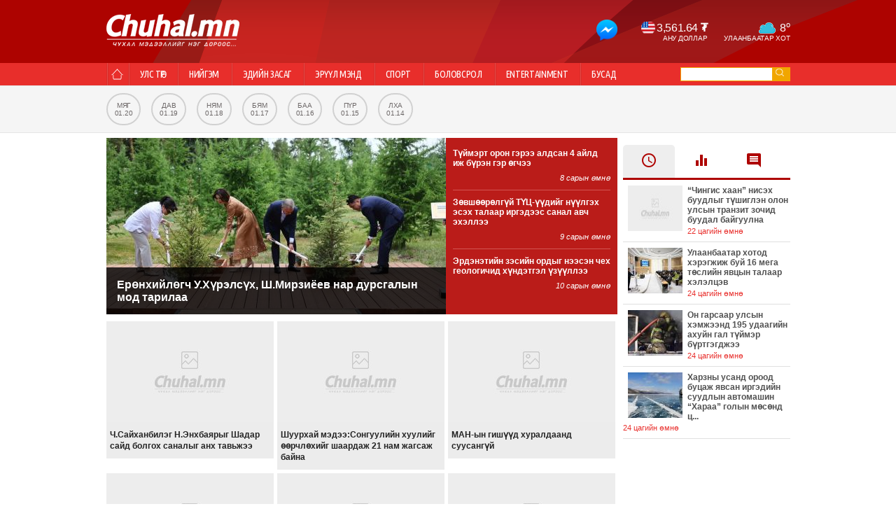

--- FILE ---
content_type: text/html; charset=UTF-8
request_url: http://chuhal.mn/c/1?page=283
body_size: 6274
content:
<!DOCTYPE html>
<html>
<head>
	<meta charset="utf-8">
    <meta http-equiv="X-UA-Compatible" content="IE=edge">
    <meta name="viewport" content="width=device-width, initial-scale=1">
    <meta name="csrf-token" content="3y3upd4JRYPwZWzYoX89n1Kwe43rv5neFA6wjnNd">
    	<meta name="keywords" content="Чухал мэдээ, онцлох мэдээ, мэдээ мэдээлэл, интертэйнмент мэдээ, фото мэдээ, тойм мэдээ, Chuhal.mn, chuhal news, Mongolian news, entertainment news">
	<meta name="description" content="">
  <meta property="og:url" content="http://chuhal.mn" />
  <meta property="og:type" content="article" />
  <meta property="og:title" content="Chuhal.mn" />
  <meta property="og:description" content="" />
  <meta property="og:image" content="/static/images/logo.png" />
  <meta name="twitter:card" content="summary" />
  <meta name="twitter:site" content="@Chuhal.mn" />
  <meta name="twitter:title" content="Chuhal.mn" />
  <meta name="twitter:description" content="" />
  <meta name="twitter:image" content="/static/images/logo.png" />
	<title> Улс төр </title>
	<link rel="shortcut icon" type="image/x-icon" href="/favicon.ico">
	<link rel="stylesheet" type="text/css" href="/static/css/app.2c1e60f44525c8d32070.css">
	<link rel="stylesheet" type="text/css" href="/static/css/ie.css">
	
	<!-- Start Alexa Certify Javascript -->
	<script type="text/javascript">
	_atrk_opts = { atrk_acct:"8C1qn1a4KM10WR", domain:"chuhal.mn",dynamic: true};
	(function() { var as = document.createElement('script'); as.type = 'text/javascript'; as.async = true; as.src = "https://d31qbv1cthcecs.cloudfront.net/atrk.js"; var s = document.getElementsByTagName('script')[0];s.parentNode.insertBefore(as, s); })();
	</script>
	<noscript><img src="https://d5nxst8fruw4z.cloudfront.net/atrk.gif?account=8C1qn1a4KM10WR" style="display:none" height="1" width="1" alt="" /></noscript>
	<!-- End Alexa Certify Javascript -->
</head>
<body id="chuhalApp">
	<!-- Header component -->
	<div class="container-fluid">
  <div class="header-container">
      <div class="container">
          <div class="row">
            <div class="col-6">
              <a href="/" class="logo">
                <img src="/static/images/whiteLogo.png" alt="Chuhal news" />
              </a>
            </div>
            <div class="col-6 col-last">
              <div class="header-modules">
                <div class="currency-module">
                  <a href="https://m.me/chuhalnews" target="_blank">
                    <img src="/static/images/bot.png" alt="chuhal messenger bot" class="m-bot" />
                  </a>
                </div>
                <div class="currency-module">
                  <div class="currency">
  <div class="each-currency" style="display:none">
   <span class="crcy USD">3,561.64 <strong>₮</strong></span>
   <div class="text">АНУ доллар</div>
 </div>
  <div class="each-currency" style="display:none">
   <span class="crcy EUR">4,135.78 <strong>₮</strong></span>
   <div class="text">Евро</div>
 </div>
  <div class="each-currency" style="display:none">
   <span class="crcy JPY">22.52 <strong>₮</strong></span>
   <div class="text">Японы иен</div>
 </div>
  <div class="each-currency" style="display:none">
   <span class="crcy RUB">45.95 <strong>₮</strong></span>
   <div class="text">ОХУ-ын рубль</div>
 </div>
  <div class="each-currency" style="display:none">
   <span class="crcy CNY">511.13 <strong>₮</strong></span>
   <div class="text">БНХАУ-ын юань</div>
 </div>
 </div>
                </div>
                <div class="weather-module">
                  <div class="weather">
  <span class="weath w10">8<sup>o</sup></span>
  <div class="text">Улаанбаатар хот </div>
</div>
                </div>
              </div>
            </div>
          </div>
      </div>
  </div>
</div>
	<div class="clear"></div>
	<!-- Menu component -->
	<div class="container-fluid" id="main-navigation">
  <a href="javascript:void(0)" class="closebtn" onclick="closeNav()">&times;</a>
  <div class="menu-container">
    <div class="container">
      <div class="col-10">
                  <ul class="menu">
            <li><a href="/"><span>Home</span></a></li>
                                          <li><a href="/c/1">Улс төр</a></li>
                                                        <li><a href="/c/4">Нийгэм</a></li>
                                                        <li><a href="/c/137">Эдийн засаг</a></li>
                                                        <li><a href="/c/10">Эрүүл мэнд</a></li>
                                                        <li><a href="/c/12">Спорт</a></li>
                                                        <li><a href="/c/8">Боловсрол</a></li>
                                                        <li><a href="/c/7">Entertainment</a></li>
                                                                          <li class="other"><a href="javascript:void(0)" id="DropDown">Бусад</a></li>
                                                  <li><div class="hidden_items">
                                                                                                                                                                      <div><a href="/c/131">Дэлхийн мэдээ</a></div>
                                                                                                                                                      <div><a href="/c/136">Бизнес мэдээ</a></div>
                                                                                                                                                      <div><a href="/c/135">Нийслэл</a></div>
                                                                                                                                                      <div><a href="/c/134">Танин мэдэхүй</a></div>
                                                                                                                                                      <div><a href="/c/133">Технологи</a></div>
                                                                                                                                                      <div><a href="/c/138">Эрдэнэт үйлдвэрийн эргэн тойронд</a></div>
                                                                                                                                                      <div><a href="/c/139">Хаврын чуулганы  эргэн тойронд</a></div>
                                                                                                                                                      <div><a href="/c/140">&quot;ОУВС&quot;-ийн эргэн тойронд</a></div>
                                                                                                                                                      <div><a href="/c/141">&quot;Жи Тайм&quot;ын эргэн тойронд</a></div>
                                                                                                                                                      <div><a href="/c/142">Гранат дэлбэрсэн ослын эргэн тойронд</a></div>
                                                                                                                                                      <div><a href="/c/143">Төвсийн тодотголын эргэн тойронд</a></div>
                                                                                                                                                      <div><a href="/c/145">Ерөнхийлөгчийн сонгуулийн эргэн тойронд</a></div>
                                                                                                                                                      <div><a href="/c/144">29 дүгээр сургуулийн эргэн тойронд</a></div>
                                                                                                                                                      <div><a href="/c/146">Зөрчлийн хуулийн эргэн тойронд</a></div>
                                                                                                                                                      <div><a href="/c/147">Ерөнхийлөгчийн сонгууль-2017</a></div>
                                                      </div></li>
                                                    </ul>
              </div>
      <div class="col-2 col-last">
        <div class="search-container">
  <div class="search-input-container">
    <form action="/search" method="GET">
      <input type="text" placeholder="" value="" name="q" />
      <button type="submit">go</button>
    </form>
  </div>
</div>
      </div>
    </div>
  </div>
</div>
<span class="mobilemenu" onclick="openNav()"><img src="/static/images/ic_dehaze_black_24dp_1x.png" alt="mobile menu"></span>
	<div class="clear"></div>
	<!-- Weekly component -->
	<div class="container-fluid">
  <div class="weekly-container">
    <div class="container">
      <div class="col-6">
        <div class="banner-container">
                  </div>
      </div>
      <div class="col-6 col-last">
        <div class="days-container">
                    <ul class="last-seven-days">
                      <li>
                              <a href="/news/day/2026-01-20"
                   class="">
                  <div>Мяг</div>
                  <div>01.20</div>
                </a>
              
            </li>
                      <li>
                              <a href="/news/day/2026-01-19"
                   class="">
                  <div>Дав</div>
                  <div>01.19</div>
                </a>
              
            </li>
                      <li>
                              <a href="/news/day/2026-01-18"
                   class="">
                  <div>Ням</div>
                  <div>01.18</div>
                </a>
              
            </li>
                      <li>
                              <a href="/news/day/2026-01-17"
                   class="">
                  <div>Бям</div>
                  <div>01.17</div>
                </a>
              
            </li>
                      <li>
                              <a href="/news/day/2026-01-16"
                   class="">
                  <div>Баа</div>
                  <div>01.16</div>
                </a>
              
            </li>
                      <li>
                              <a href="/news/day/2026-01-15"
                   class="">
                  <div>Пүр</div>
                  <div>01.15</div>
                </a>
              
            </li>
                      <li>
                              <a href="/news/day/2026-01-14"
                   class="">
                  <div>Лха</div>
                  <div>01.14</div>
                </a>
              
            </li>
                    </ul>
        </div>
      </div>
    </div>
  </div>
  <div class="mobileTabber">
    <ul>
      <li><a href="/">Онцлох</a></li>
      <li><a href="/mobile/latestnews">Шинэ мэдээ</a></li>
      <li><a href="/mobile/mostread">Их уншсан</a></li>
    </ul>
  </div>
</div>
	<!-- Starting Content -->
	<div class="main-content">
		<div class="container" id="app">
			<div class="row">
				<div class="col-9">
						<!-- Category Special -->
  <div class="categor-special-container">
    <!-- FIRST  -->
                                  
        <div class="big_cat">
          <a href="/r/59805">
            <img src="http://cdn.chuhal.mn/_485x252//0107/508119544_715297624424505_684070391006194163_n-1536x1023.jpg?1750836380782" alt="Ерөнхийлөгч У.Хүрэлсүх, Ш.Мирзиёев нар дурсгалын мод тарилаа">
            <div class="big_title">
              <h3>Ерөнхийлөгч У.Хүрэлсүх, Ш.Мирзиёев нар дурсгалын мод тарилаа</h3>
            </div>
          </a>
        </div>
                                        
    <!-- REST  -->
        <div class="list_cat">
      <ul>
                                    <li>
          <a href="/r/59769">
              <h3>Түймэрт орон гэрээ алдсан 4 айлд иж бүрэн гэр өгчээ</h3>
              <span>8 сарын өмнө</span>
          </a>
        </li>
                              <li>
          <a href="/r/59728">
              <h3>Зөвшөөрөлгүй ТҮЦ-үүдийг нүүлгэх эсэх талаар иргэдээс санал авч эхэллээ</h3>
              <span>9 сарын өмнө</span>
          </a>
        </li>
                              <li>
          <a href="/r/59622">
              <h3>Эрдэнэтийн зэсийн ордыг нээсэн чех геологичид хүндэтгэл үзүүллээ</h3>
              <span>10 сарын өмнө</span>
          </a>
        </li>
                    </ul>
    </div>
    </div>
<div class="clear"></div>


  <div class="category-section-body">
          			                  <div class="cat-news hover-effect ">
        <a href="/r/1247">
          <img alt="Ч.Сайханбилэг Н.Энхбаярыг Шадар сайд болгох саналыг анх тавьжээ" src="http://cdn.chuhal.mn/_239x144/default.jpg" />
          <div class="mask"></div>
          <div class="view-icon"></div>
          <h4>Ч.Сайханбилэг Н.Энхбаярыг Шадар сайд болгох саналыг анх тавьжээ</h4>
        </a>
      </div>
              			                  <div class="cat-news hover-effect ">
        <a href="/r/1239">
          <img alt="Шуурхай мэдээ:Сонгуулийн хуулийг өөрчлөхийг шаардаж 21 нам жагсаж байна" src="http://cdn.chuhal.mn/_239x144/default.jpg" />
          <div class="mask"></div>
          <div class="view-icon"></div>
          <h4>Шуурхай мэдээ:Сонгуулийн хуулийг өөрчлөхийг шаардаж 21 нам жагсаж байна</h4>
        </a>
      </div>
              			                  <div class="cat-news hover-effect col-last">
        <a href="/r/1235">
          <img alt="МАН-ын гишүүд хуралдаанд суусангүй" src="http://cdn.chuhal.mn/_239x144/default.jpg" />
          <div class="mask"></div>
          <div class="view-icon"></div>
          <h4>МАН-ын гишүүд хуралдаанд суусангүй</h4>
        </a>
      </div>
                <div class="clear"></div>
              			                  <div class="cat-news hover-effect ">
        <a href="/r/1232">
          <img alt="&quot;Сайдын цаг&quot; уулзалтад Л.Пүрэвсүрэн сайд оролцоно" src="http://cdn.chuhal.mn/_239x144/default.jpg" />
          <div class="mask"></div>
          <div class="view-icon"></div>
          <h4>&quot;Сайдын цаг&quot; уулзалтад Л.Пүрэвсүрэн сайд оролцоно</h4>
        </a>
      </div>
              			                  <div class="cat-news hover-effect ">
        <a href="/r/1228">
          <img alt="Шуурхай мэдээ: Н.Энхбаярыг Шадар сайдад нэр дэвшүүллээ" src="http://cdn.chuhal.mn/_239x144/default.jpg" />
          <div class="mask"></div>
          <div class="view-icon"></div>
          <h4>Шуурхай мэдээ: Н.Энхбаярыг Шадар сайдад нэр дэвшүүллээ</h4>
        </a>
      </div>
              			                  <div class="cat-news hover-effect col-last">
        <a href="/r/1221">
          <img alt="Сонгуулийн хууль зөрчиж сонгогчдын эрхэнд халдсан  Ардчилсан нам " src="http://cdn.chuhal.mn/_239x144/default.jpg" />
          <div class="mask"></div>
          <div class="view-icon"></div>
          <h4>Сонгуулийн хууль зөрчиж сонгогчдын эрхэнд халдсан  Ардчилсан нам </h4>
        </a>
      </div>
                <div class="clear"></div>
              			                  <div class="cat-news hover-effect ">
        <a href="/r/1219">
          <img alt="Өнөөдөр чуулганы нэгдсэн хуралдаантай" src="http://cdn.chuhal.mn/_239x144/default.jpg" />
          <div class="mask"></div>
          <div class="view-icon"></div>
          <h4>Өнөөдөр чуулганы нэгдсэн хуралдаантай</h4>
        </a>
      </div>
              			                  <div class="cat-news hover-effect ">
        <a href="/r/1216">
          <img alt="Солонгосын Ерөнхий сайд айлчилна" src="http://cdn.chuhal.mn/_239x144/default.jpg" />
          <div class="mask"></div>
          <div class="view-icon"></div>
          <h4>Солонгосын Ерөнхий сайд айлчилна</h4>
        </a>
      </div>
              			                  <div class="cat-news hover-effect col-last">
        <a href="/r/1197">
          <img alt="Уран барималч, зураач Намдагийн Дашнямд Төрийн соёрхол хүртээв" src="http://cdn.chuhal.mn/_239x144/default.jpg" />
          <div class="mask"></div>
          <div class="view-icon"></div>
          <h4>Уран барималч, зураач Намдагийн Дашнямд Төрийн соёрхол хүртээв</h4>
        </a>
      </div>
                <div class="clear"></div>
              			                  <div class="cat-news hover-effect ">
        <a href="/r/1189">
          <img alt="УИХ-ын дарга Элчин сайд нарыг хүлээн авч уулзав " src="http://cdn.chuhal.mn/_239x144/default.jpg" />
          <div class="mask"></div>
          <div class="view-icon"></div>
          <h4>УИХ-ын дарга Элчин сайд нарыг хүлээн авч уулзав </h4>
        </a>
      </div>
              			                  <div class="cat-news hover-effect ">
        <a href="/r/1187">
          <img alt="Л.Энх-Амгалан гишүүнээс болж байнгын хорооны хуралдаан  дахин хойшлов" src="http://cdn.chuhal.mn/_239x144/default.jpg" />
          <div class="mask"></div>
          <div class="view-icon"></div>
          <h4>Л.Энх-Амгалан гишүүнээс болж байнгын хорооны хуралдаан  дахин хойшлов</h4>
        </a>
      </div>
              			                  <div class="cat-news hover-effect col-last">
        <a href="/r/1183">
          <img alt="Сайд Ц.Цолмон эхнэрээ авч зугаалсан мөнгөө төлөөд л өнгөрч байгаа бол гадны улс төрийнхөн ажлаасаа халагддаг" src="http://cdn.chuhal.mn/_239x144/default.jpg" />
          <div class="mask"></div>
          <div class="view-icon"></div>
          <h4>Сайд Ц.Цолмон эхнэрээ авч зугаалсан мөнгөө төлөөд л өнгөрч байгаа бол гадны улс төрийнхөн ажлаасаа халагддаг</h4>
        </a>
      </div>
                <div class="clear"></div>
              			                  <div class="cat-news hover-effect ">
        <a href="/r/1172">
          <img alt="Гурван байнгын хороо хуралдана" src="http://cdn.chuhal.mn/_239x144/default.jpg" />
          <div class="mask"></div>
          <div class="view-icon"></div>
          <h4>Гурван байнгын хороо хуралдана</h4>
        </a>
      </div>
              			                  <div class="cat-news hover-effect ">
        <a href="/r/1169">
          <img alt="УИХ-ын ажлын хэсгүүдийн хуралдаан болно" src="http://cdn.chuhal.mn/_239x144/default.jpg" />
          <div class="mask"></div>
          <div class="view-icon"></div>
          <h4>УИХ-ын ажлын хэсгүүдийн хуралдаан болно</h4>
        </a>
      </div>
              			                  <div class="cat-news hover-effect col-last">
        <a href="/r/1155">
          <img alt="Н.Энхбаяр ирж М.Зоригт явах уу" src="http://cdn.chuhal.mn/_239x144/default.jpg" />
          <div class="mask"></div>
          <div class="view-icon"></div>
          <h4>Н.Энхбаяр ирж М.Зоригт явах уу</h4>
        </a>
      </div>
                <div class="clear"></div>
              			                  <div class="cat-news hover-effect ">
        <a href="/r/1153">
          <img alt="Г.Амартүвшин: Хөгжлийн банкнаас зургаан зочид буудал 77.1 тэрбум төгрөгийн зээл олгоно" src="http://cdn.chuhal.mn/_239x144/default.jpg" />
          <div class="mask"></div>
          <div class="view-icon"></div>
          <h4>Г.Амартүвшин: Хөгжлийн банкнаас зургаан зочид буудал 77.1 тэрбум төгрөгийн зээл олгоно</h4>
        </a>
      </div>
              			                  <div class="cat-news hover-effect ">
        <a href="/r/1129">
          <img alt="ОХУ-д суух Элчин сайдаар Б.Дэлгэрмааг томилуулах асуудлыг хэлэлцэв" src="http://cdn.chuhal.mn/_239x144/default.jpg" />
          <div class="mask"></div>
          <div class="view-icon"></div>
          <h4>ОХУ-д суух Элчин сайдаар Б.Дэлгэрмааг томилуулах асуудлыг хэлэлцэв</h4>
        </a>
      </div>
              			                  <div class="cat-news hover-effect col-last">
        <a href="/r/1128">
          <img alt="Н.Энхбаяр албан тушаалын наймаагаа албан ёсоор эхлүүлэв үү" src="http://cdn.chuhal.mn/_239x144/default.jpg" />
          <div class="mask"></div>
          <div class="view-icon"></div>
          <h4>Н.Энхбаяр албан тушаалын наймаагаа албан ёсоор эхлүүлэв үү</h4>
        </a>
      </div>
                <div class="clear"></div>
                    </div>
		<div class="clear"></div>
	<div class="pager">
		<ul class="pagination">
        
                    <li><a href="http://chuhal.mn/c/1?page=282" rel="prev">&laquo;</a></li>
        
        
                    
            
            
                                                                        <li><a href="http://chuhal.mn/c/1?page=1">1</a></li>
                                                                                <li><a href="http://chuhal.mn/c/1?page=2">2</a></li>
                                                                    
                            <li class="disabled"><span>...</span></li>
            
            
                                
            
            
                                                                        <li><a href="http://chuhal.mn/c/1?page=280">280</a></li>
                                                                                <li><a href="http://chuhal.mn/c/1?page=281">281</a></li>
                                                                                <li><a href="http://chuhal.mn/c/1?page=282">282</a></li>
                                                                                <li class="active"><span>283</span></li>
                                                                                <li><a href="http://chuhal.mn/c/1?page=284">284</a></li>
                                                                                <li><a href="http://chuhal.mn/c/1?page=285">285</a></li>
                                                                                <li><a href="http://chuhal.mn/c/1?page=286">286</a></li>
                                                                    
                            <li class="disabled"><span>...</span></li>
            
            
                                
            
            
                                                                        <li><a href="http://chuhal.mn/c/1?page=292">292</a></li>
                                                                                <li><a href="http://chuhal.mn/c/1?page=293">293</a></li>
                                                        
        
                    <li><a href="http://chuhal.mn/c/1?page=284" rel="next">&raquo;</a></li>
            </ul>

	</div>
		<div class="clear"></div>
	

				</div>
				<div class="col-3 col-last">

					<div class="banner-side">
						<div class="banner-container">
													</div>
					</div>
					<div class="clear"></div>
					<div class="latest-news-container">
  <div class="latest-news-tabber">
    <ul>
      <li id="latestNews" class="active">
        <a href="javascript:void(0)" onclick="getDataNewsType('latest')"><img src="/static/images/recent.png" alt="Recent"></a>
      </li>
      <li id="mostNews">
        <a href="javascript:void(0)" onclick="getDataNewsType('most')"><img src="/static/images/mostread.png" alt="Most Read"></a>
      </li>
      <li id="commentedNews">
        <a href="javascript:void(0)" onclick="getDataNewsType('comment')"><img src="/static/images/mostcomment.png" alt="Most Comment"></a>
      </li>
    </ul>
  </div>
  <div class="latest-news-body">
            <div class="nano">
		  <div class="nano-content">
        <ul id="newsTypeResult">
                        			    		      	              <li>
            <a href="/r/59890">
              <img src="http://cdn.chuhal.mn/_78x65/default.jpg" alt="“Чингис хаан” нисэх буудлыг түшиглэн олон улсын транзит зочид буудал байгуулна" width="78" height="65">
              <h4>“Чингис хаан” нисэх буудлыг түшиглэн олон улсын транзит зочид буудал байгуулна</h4>
              <span>22 цагийн өмнө</span>
            </a>
          </li>
                        			    		      	              <li>
            <a href="/r/59889">
              <img src="http://cdn.chuhal.mn/_78x65//%D1%8C%D0%BE%D1%80%D0%BE%D1%80%D0%BE%D0%BE%D1%80%D1%80%D1%80%D1%80%D1%80%D1%80%D1%80%D1%80%D1%80%D1%80%D1%80/%D1%83%D0%BB%D0%B0%D0%B0%D0%BD%D0%B1%D0%B0%D0%B0%D1%82%D0%B0%D1%80_%D1%85%D0%BE%D1%82%D0%BE%D0%B4_%D1%85%D1%8D%D1%80%D1%8D%D0%B3%D0%B6%D0%B8%D0%B6_%D0%B1%D1%83%D0%B9_16_%D0%BC%D0%B5%D0%B3%D0%B0_%D1%82%D3%A9%D1%81%D0%BB%D0%B8%D0%B9%D0%BD_%D1%8F%D0%B2%D1%86%D1%8B%D0%BD_%D1%82%D0%B0%D0%BB%D0%B0%D0%B0%D1%80_%D1%85%D1%8D%D0%BB%D1%8D%D0%BB%D1%86%D1%8D%D0%B2.jpg?1768791041064" alt="Улаанбаатар хотод хэрэгжиж буй 16 мега төслийн явцын талаар хэлэлцэв" width="78" height="65">
              <h4>Улаанбаатар хотод хэрэгжиж буй 16 мега төслийн явцын талаар хэлэлцэв</h4>
              <span>24 цагийн өмнө</span>
            </a>
          </li>
                        			    		      	              <li>
            <a href="/r/59888">
              <img src="http://cdn.chuhal.mn/_78x65//%D1%8C%D0%BE%D1%80%D0%BE%D1%80%D0%BE%D0%BE%D1%80%D1%80%D1%80%D1%80%D1%80%D1%80%D1%80%D1%80%D1%80%D1%80%D1%80/%D3%A9%D0%BD%D0%B3%D3%A9%D1%80%D1%81%D3%A9%D0%BD_%D0%B4%D0%BE%D0%BB%D0%BE%D0%BE_%D1%85%D0%BE%D0%BD%D0%BE%D0%B3%D1%82_%D0%BD%D0%B8%D0%B9%D1%81%D0%BB%D1%8D%D0%BB%D0%B8%D0%B9%D0%BD_%D1%85%D1%8D%D0%BC%D0%B6%D1%8D%D1%8D%D0%BD%D0%B4_%D0%B3%D0%B0%D0%BB_%D1%82%D2%AF%D0%B9%D0%BC%D1%80%D0%B8%D0%B9%D0%BD_39_%D0%B4%D1%83%D1%83%D0%B4%D0%BB%D0%B0%D0%B3%D0%B0_%D0%BC%D1%8D%D0%B4%D1%8D%D1%8D%D0%BB%D1%8D%D0%BB_%D0%B1%D2%AF%D1%80%D1%82%D0%B3%D1%8D%D0%B3%D0%B4%D0%B6%D1%8D%D1%8D.jpg?1768790958186" alt="Он гарсаар улсын хэмжээнд 195 удаагийн ахуйн гал түймэр бүртгэгджээ" width="78" height="65">
              <h4>Он гарсаар улсын хэмжээнд 195 удаагийн ахуйн гал түймэр бүртгэгджээ</h4>
              <span>24 цагийн өмнө</span>
            </a>
          </li>
                        			    		      	              <li>
            <a href="/r/59887">
              <img src="http://cdn.chuhal.mn/_78x65//%D1%8C%D0%BE%D1%80%D0%BE%D1%80%D0%BE%D0%BE%D1%80%D1%80%D1%80%D1%80%D1%80%D1%80%D1%80%D1%80%D1%80%D1%80%D1%80/3ead7638-2f86-4563-8c43-0b211c2c2454-1200x0-16635d61-ecfa-4c16-94df-289539ae5520-%C3%B0%C2%BC%C3%B3%C2%A9%C3%B1_%C3%B1_.jpg?1768790834849" alt="Харзны усанд ороод буцаж явсан иргэдийн суудлын автомашин “Хараа” голын мөсөнд цөмөрч, суужээ" width="78" height="65">
              <h4>Харзны усанд ороод буцаж явсан иргэдийн суудлын автомашин “Хараа” голын мөсөнд ц...</h4>
              <span>24 цагийн өмнө</span>
            </a>
          </li>
                  </ul>
      </div>
    </div>
      </div>
</div>
									</div>
			</div>
		</div>
	</div>

	<div class="clear"></div>
	<!-- Footer component -->
	<div class="container-fluid">
  <div class="footer-container">
    <div class="container">
      <div class="row">
        <div class="col-6">
          <div><img src="/static/images/whiteLogo.png" alt="Chuhal news"> </div>
          <div>
            <p>2011-2026 “Чухал  Ньюс” ХХК. Зохиогчийн эрх хуулиар хамгаалагдсан. Мэдээлэл хуулбарлах хориотой. Хөгжүүлэгч: <a href="http://tbsm.mn" target="_blank">TBSM LLC </a> </p>
          </div>
        </div>
        <div class="col-6 col-last">
          <p><a href="/advertisement">Сурталчилгаа байршуулах</a></p>
          <p>Маркетинг, сурталчилгаа алба: 99118318, 88106900, sales@chuhal.mn
Мэдээний алба: 89990699, info@chuhal.mn</p>
        </div>
      </div>
    </div>
  </div>
</div>

	<!--<script src="https://ajax.googleapis.com/ajax/libs/jquery/1.12.4/jquery.min.js"></script>-->
	<script>
      window.Laravel = {"csrfToken":"3y3upd4JRYPwZWzYoX89n1Kwe43rv5neFA6wjnNd"}  </script>

	<script src="/static/js/app.de7629850cc713b9b3ab.js" charset="utf-8"></script>
	<script type="text/javascript">
		window.fbAsyncInit = function() {
	    FB.init({
	      appId      : '424373692399483',
	      xfbml      : true,
	      version    : 'v2.7'
	    });
	  };
	  (function(d, s, id){
	     var js, fjs = d.getElementsByTagName(s)[0];
	     if (d.getElementById(id)) {return;}
	     js = d.createElement(s); js.id = id;
	     js.src = "//connect.facebook.net/en_US/sdk.js";
	     fjs.parentNode.insertBefore(js, fjs);
	   }(document, 'script', 'facebook-jssdk'));
	</script>
	<script>
	  (function(i,s,o,g,r,a,m){i['GoogleAnalyticsObject']=r;i[r]=i[r]||function(){
	  (i[r].q=i[r].q||[]).push(arguments)},i[r].l=1*new Date();a=s.createElement(o),
	  m=s.getElementsByTagName(o)[0];a.async=1;a.src=g;m.parentNode.insertBefore(a,m)
	  })(window,document,'script','https://www.google-analytics.com/analytics.js','ga');

	  ga('create', 'UA-25995264-1', 'auto');
	  ga('send', 'pageview');

	</script>
	</body>
</html>


--- FILE ---
content_type: text/css
request_url: http://chuhal.mn/static/css/ie.css
body_size: 153
content:
_:-ms-lang(x), _:-webkit-full-screen, .menu li a { font-size: 12px !important}
_:-ms-lang(x), _:-webkit-full-screen, .categor-special-container .list_cat { width: 245px; }


--- FILE ---
content_type: text/plain
request_url: https://www.google-analytics.com/j/collect?v=1&_v=j102&a=1702689152&t=pageview&_s=1&dl=http%3A%2F%2Fchuhal.mn%2Fc%2F1%3Fpage%3D283&ul=en-us%40posix&dt=%D0%A3%D0%BB%D1%81%20%D1%82%D3%A9%D1%80&sr=1280x720&vp=1280x720&_u=IEBAAEABAAAAACAAI~&jid=2038660682&gjid=865174878&cid=406690138.1768876782&tid=UA-25995264-1&_gid=1030464615.1768876782&_r=1&_slc=1&z=1294687560
body_size: -448
content:
2,cG-RX5G34V1NQ